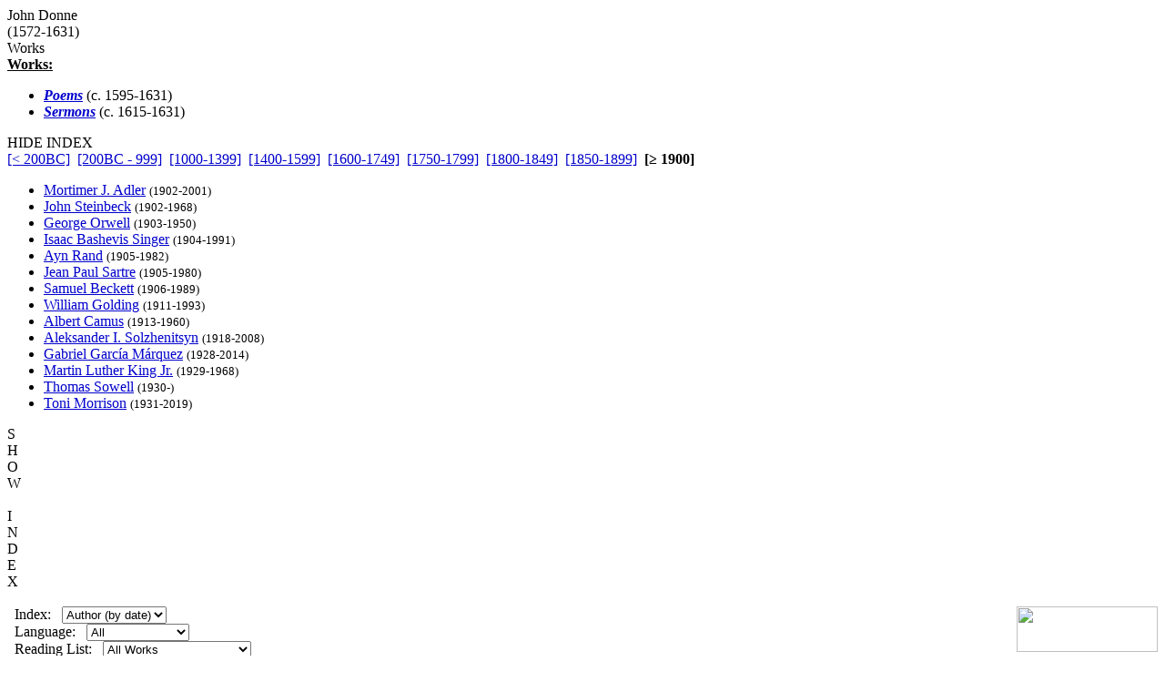

--- FILE ---
content_type: text/html
request_url: http://grtbooks.com/JohnDonne/?aa=DO&at=RA&yr=1900
body_size: 8214
content:

<HTML>
<HEAD>
<TITLE>John Donne - Great Books and Classics</TITLE>
<!-- Copyright (c) 2000-2026 by Michael A. Stickles.  All rights reserved. -->
<META NAME="description" CONTENT="John Donne - Great Books and Classics">
<META NAME="keywords" CONTENT="John Donne, Great Books and Classics">
<META NAME="viewport" content="width=device-width, initial-scale=1.0">
<link rel="shortcut icon" href="/images/gbk_icon.ico" />
<link rel="stylesheet" href="/include/gbkstyles.css" type="text/css" />
</HEAD>

<BODY LINK="#0000CC" VLINK="#0000CC">
<!-- Facebook script goes here -->

<DIV ID="WRAPPER">
	<DIV ID="CONTENTS">
		<DIV ID="INFO">
			<DIV ID="PGTITLE">John Donne</DIV>
			<DIV ID="PGSUBTITLE">(1572-1631)</DIV>
			
<DIV ID="CONTENTTABS">
<DIV CLASS="CURRENTTAB" ONCLICK="changeTab('Works');">Works</DIV>
</DIV>

<DIV ID="SHEETS">
<DIV ID="Works" STYLE="visibility: visible;">

<DIV><B><U>Works:</U></B></DIV>
<UL CLASS="WORKSLIST">
<LI><A HREF="/JohnDonne/Poems.asp?aa=DO&at=PO&yr=1595"><B><i>Poems</i></B></A> (c. 1595-1631)</LI>
<LI><A HREF="/JohnDonne/Sermons.asp?aa=DO&at=SE&yr=1615"><B><i>Sermons</i></B></A> (c. 1615-1631)</LI>
</UL>
</DIV>
</DIV>

		</DIV>

		<DIV ID="INDEX">
			<DIV ID="menutab">
				<DIV ID="hidemenu" ONCLICK='document.getElementById("INDEX").style.left = "-310px";'>
					HIDE INDEX
				</DIV>
			</DIV>
			
<DIV CLASS="IDXSEL">
<NOBR><A HREF="/JohnDonne/?aa=DO&at=RA">[&lt; 200BC]</A></NOBR>&nbsp;
<NOBR><A HREF="/JohnDonne/?aa=DO&at=RA&yr=-200">[200BC - 999]</A></NOBR>&nbsp;
<NOBR><A HREF="/JohnDonne/?aa=DO&at=RA&yr=1000">[1000-1399]</A></NOBR>&nbsp;
<NOBR><A HREF="/JohnDonne/?aa=DO&at=RA&yr=1400">[1400-1599]</A></NOBR>&nbsp;
<NOBR><A HREF="/JohnDonne/?aa=DO&at=RA&yr=1600">[1600-1749]</A></NOBR>&nbsp;
<NOBR><A HREF="/JohnDonne/?aa=DO&at=RA&yr=1750">[1750-1799]</A></NOBR>&nbsp;
<NOBR><A HREF="/JohnDonne/?aa=DO&at=RA&yr=1800">[1800-1849]</A></NOBR>&nbsp;
<NOBR><A HREF="/JohnDonne/?aa=DO&at=RA&yr=1850">[1850-1899]</A></NOBR>&nbsp;
<NOBR><B>[&ge; 1900]</B></NOBR>&nbsp;
</DIV>
<UL CLASS="INDEXLIST">
<LI CLASS="buy"><A HREF="/MortimerJAdler/?aa=AD&at=RA&yr=1902">Mortimer J. Adler</A> <SMALL>(1902-2001)</SMALL></LI>
<LI CLASS="buy"><A HREF="/JohnSteinbeck/?aa=ST&at=RA&yr=1902">John Steinbeck</A> <SMALL>(1902-1968)</SMALL></LI>
<LI CLASS="has"><A HREF="/GeorgeOrwell/?aa=OR&at=RA&yr=1903">George Orwell</A> <SMALL>(1903-1950)</SMALL></LI>
<LI CLASS="buy"><A HREF="/IsaacBashevisSinger/?aa=SI&at=RA&yr=1904">Isaac Bashevis Singer</A> <SMALL>(1904-1991)</SMALL></LI>
<LI CLASS="has"><A HREF="/AynRand/?aa=RA&at=RA&yr=1905">Ayn Rand</A> <SMALL>(1905-1982)</SMALL></LI>
<LI CLASS="buy"><A HREF="/JeanPaulSartre/?aa=SA&at=RA&yr=1905">Jean Paul Sartre</A> <SMALL>(1905-1980)</SMALL></LI>
<LI CLASS="buy"><A HREF="/SamuelBeckett/?aa=BE&at=RA&yr=1906">Samuel Beckett</A> <SMALL>(1906-1989)</SMALL></LI>
<LI CLASS="buy"><A HREF="/WilliamGolding/?aa=GO&at=RA&yr=1911">William Golding</A> <SMALL>(1911-1993)</SMALL></LI>
<LI CLASS="buy"><A HREF="/AlbertCamus/?aa=CA&at=RA&yr=1913">Albert Camus</A> <SMALL>(1913-1960)</SMALL></LI>
<LI CLASS="buy"><A HREF="/AleksanderSolzhenitsyn/?aa=SO&at=RA&yr=1918">Aleksander I. Solzhenitsyn</A> <SMALL>(1918-2008)</SMALL></LI>
<LI CLASS="has"><A HREF="/GabrielGarciaMarquez/?aa=MA&at=RA&yr=1928">Gabriel Garc&iacute;a M&aacute;rquez</A> <SMALL>(1928-2014)</SMALL></LI>
<LI CLASS="has"><A HREF="/MartinLutherKingJr/?aa=KI&at=RA&yr=1929">Martin Luther King Jr.</A> <SMALL>(1929-1968)</SMALL></LI>
<LI CLASS="buy"><A HREF="/ThomasSowell/?aa=SO&at=RA&yr=1930">Thomas Sowell</A> <SMALL>(1930-)</SMALL></LI>
<LI CLASS="buy"><A HREF="/ToniMorrison/?aa=MO&at=RA&yr=1931">Toni Morrison</A> <SMALL>(1931-2019)</SMALL></LI>
</UL>
		</DIV> <!-- end INDEX -->

		<DIV ID="showmenu" ONCLICK='document.getElementById("INDEX").style.left = "0";'>
			S<BR/>H<BR/>O<BR/>W<BR/><BR/>I<BR/>N<BR/>D<BR/>E<BR/>X
		</DIV>
	</DIV> <!-- end CONTENTS -->

	<DIV ID="HEADER">
		<A HREF="/?aa=DO&at=RA&yr=1900"><DIV ID="LOGO"></DIV></A>
		<A NAME="topofpg">&nbsp;</A>
		<DIV ID="NAVIMG"><IMG src="/images/gbk_menu.jpg" ALIGN="right" HEIGHT="50" WIDTH="155" BORDER="0" USEMAP="#navmap"></DIV>
	</DIV>

	<DIV ID="MENU">
		<DIV class="MENUFORM">
			<FORM NAME="filter" ACTION="/JohnDonne/" METHOD="get">
				<DIV CLASS="FORMELEMENT">
					&nbsp; Index: &nbsp;
					<SELECT NAME='idx'>
  <OPTION VALUE='0' SELECTED>Author (by date)</OPTION>
  <OPTION VALUE='1'>Author (A-Z)</OPTION>
  <OPTION VALUE='3'>Title (by date)</OPTION>
  <OPTION VALUE='2'>Title (A-Z)</OPTION>
</SELECT>

				</DIV>
				<DIV CLASS="FORMELEMENT">
					&nbsp; Language: &nbsp;
					<SELECT NAME='lng'>
  <OPTION VALUE='al' SELECTED>All</OPTION>
  <OPTION VALUE='ar'>Arabic</OPTION>
  <OPTION VALUE='ca'>Catalan</OPTION>
  <OPTION VALUE='ch'>Chinese</OPTION>
  <OPTION VALUE='da'>Danish</OPTION>
  <OPTION VALUE='du'>Dutch</OPTION>
  <OPTION VALUE='en'>English</OPTION>
  <OPTION VALUE='es'>Esperanto</OPTION>
  <OPTION VALUE='fi'>Finnish</OPTION>
  <OPTION VALUE='fr'>French</OPTION>
  <OPTION VALUE='ge'>German</OPTION>
  <OPTION VALUE='ag'>Greek (Ancient)</OPTION>
  <OPTION VALUE='gr'>Greek (Modern)</OPTION>
  <OPTION VALUE='hu'>Hungarian</OPTION>
  <OPTION VALUE='ic'>Icelandic</OPTION>
  <OPTION VALUE='it'>Italian</OPTION>
  <OPTION VALUE='ja'>Japanese</OPTION>
  <OPTION VALUE='kl'>Klingon</OPTION>
  <OPTION VALUE='la'>Latin</OPTION>
  <OPTION VALUE='no'>Norwegian</OPTION>
  <OPTION VALUE='pl'>Polish</OPTION>
  <OPTION VALUE='po'>Portuguese</OPTION>
  <OPTION VALUE='ru'>Russian</OPTION>
  <OPTION VALUE='sl'>Slovenian</OPTION>
  <OPTION VALUE='sp'>Spanish</OPTION>
  <OPTION VALUE='sw'>Swedish</OPTION>
  <OPTION VALUE='ta'>Tagalog</OPTION>
  <OPTION VALUE='tu'>Turkish</OPTION>
  <OPTION VALUE='we'>Welsh</OPTION>
</SELECT>

				</DIV>
				<DIV CLASS="FORMELEMENT">
					&nbsp; Reading List: &nbsp;
					<SELECT NAME='lst'>
  <OPTION VALUE='al' SELECTED>All Works</OPTION>
  <OPTION VALUE='gf'>Great Books Foundation</OPTION>
  <OPTION VALUE='50'>- GBF 50th Anniv.</OPTION>
  <OPTION VALUE='hs'>- GBF High School</OPTION>
  <OPTION VALUE='ww'>Grt Bks Western World</OPTION>
  <OPTION VALUE='hc'>Harvard Classics</OPTION>
  <OPTION VALUE='ht'>How to Read a Book</OPTION>
  <OPTION VALUE='co'>GrtBooks Core List</OPTION>
  <OPTION VALUE='ml'>GrtBooks Major Works</OPTION>
</SELECT>

				</DIV>
				<INPUT type='HIDDEN' name='aa' value='DO' /><INPUT type='HIDDEN' name='at' value='RA' />
				<INPUT TYPE="submit" VALUE="Update" />
			</FORM>
		</DIV>
		<DIV CLASS="SOCMED">
			<DIV CLASS="SOCMEDELEM">
				<A HREF="https://twitter.com/grtbooks"><IMG SRC="/images/twitter_logo.bmp" TITLE="Visit Great Books and Classics on Twitter!"></A>
				<A HREF="https://www.facebook.com/pg/grtbooks/posts/"><IMG SRC="/images/fb_logo.bmp" TITLE="Visit Great Books and Classics on Facebook!"></A>
				<A HREF="https://parler.com/profile/grtbooks/posts"><IMG SRC="/images/parler_logo.bmp" TITLE="Visit Great Books and Classics on Parler!"></A>
				<A HREF="https://gab.com/grtbooks"><IMG SRC="/images/gab_logo.bmp" TITLE="Visit Great Books and Classics on Gab!"></A>
				<!-- A HREF="https://twitter.com/grtbooks" CLASS="twitter-follow-button" data-size="small" data-show-screen-name="false" data-show-count="false">&nbsp;</a><scr ipt async src="https://platform.twitter.com/widgets.js" charset="utf-8"></script -->
			</DIV>
		</DIV>
	</DIV> <!-- end MENU -->
</DIV> <!-- end WRAPPER -->

<map name="navmap">
 <area href="/Links/?aa=DO&at=RA&yr=1900" alt="Links to other Great Books and literature-related sites" shape="rect" coords="5,2,77,22">
 <area href="/contact.asp?aa=DO&at=RA&yr=1900" alt="Feedback, suggestions, criticisms - what did you think of the site?" shape="rect" coords="81,2,153,22">
 <area href="/whatsnew.asp?aa=DO&at=RA&yr=1900" alt="Latest updates to the site" shape="rect" coords="5,27,77,47">
 <area href="/faq.asp?aa=DO&at=RA&yr=1900" alt="Help with site symbols and navigation" shape="rect" coords="81,27,153,47">
</map>

<SCRIPT SRC="/include/gbkscripts.js" type="text/javascript"></SCRIPT>

</body>
</html>

